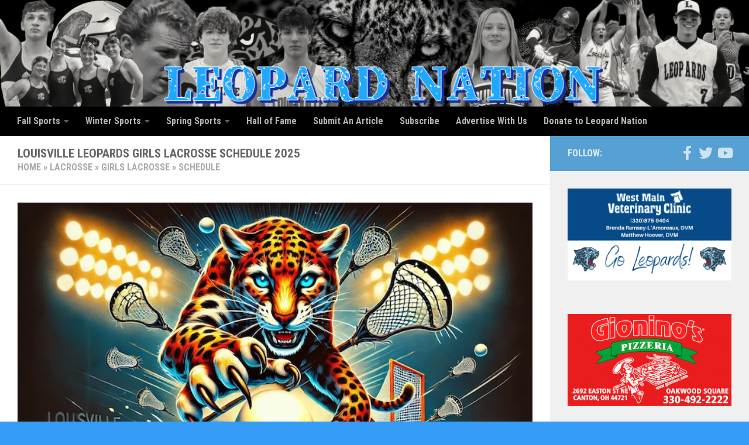

--- FILE ---
content_type: text/html; charset=UTF-8
request_url: https://louisvilleleopards.org/lacrosse/girls/schedule/
body_size: 13715
content:
<!DOCTYPE html>
<html class="no-js" lang="en-US">
    
<head>
	<!-- Google Tag Manager -->
<script>(function(w,d,s,l,i){w[l]=w[l]||[];w[l].push({'gtm.start':
new Date().getTime(),event:'gtm.js'});var f=d.getElementsByTagName(s)[0],
j=d.createElement(s),dl=l!='dataLayer'?'&l='+l:'';j.async=true;j.src=
'https://www.googletagmanager.com/gtm.js?id='+i+dl;f.parentNode.insertBefore(j,f);
})(window,document,'script','dataLayer','GTM-5N324B');</script>
<!-- End Google Tag Manager -->
	
  <meta charset="UTF-8">
  <meta name="viewport" content="width=device-width, initial-scale=1.0">
  <link rel="profile" href="https://gmpg.org/xfn/11" />
  <link rel="pingback" href="https://louisvilleleopards.org/xmlrpc.php">

  <meta name='robots' content='index, follow, max-image-preview:large, max-snippet:-1, max-video-preview:-1' />
<script>document.documentElement.className = document.documentElement.className.replace("no-js","js");</script>

	<!-- This site is optimized with the Yoast SEO plugin v26.7 - https://yoast.com/wordpress/plugins/seo/ -->
	<title>Louisville Leopards Girls Lacrosse Schedule 2025 | Louisville High School Girls Lacrosse Varsity and JV Schedules for the 2025 Season - Leopard Nation</title>
	<meta name="description" content="The 2025 Louisville Leopards Girls Lacrosse Schedule, Scores, Results, and links to game recaps, articles, and video highlights. Includes Louisville High School Girls Lacrosse Schedules for the Varsity and Junior Varsity Lady Leopards Lacrosse Teams. Follow all LHS Athletics on Leopard Nation!" />
	<link rel="canonical" href="https://louisvilleleopards.org/lacrosse/girls/schedule/" />
	<meta property="og:locale" content="en_US" />
	<meta property="og:type" content="article" />
	<meta property="og:title" content="Louisville Leopards Girls Lacrosse Schedule 2025" />
	<meta property="og:description" content="The 2025 Louisville Leopards Girls Lacrosse Schedule, Scores, Results, and links to game recaps, articles, and video highlights. Includes Louisville High School Girls Lacrosse Schedules for the Varsity and Junior Varsity Lady Leopards Lacrosse Teams. Follow all LHS Athletics on Leopard Nation!" />
	<meta property="og:url" content="https://louisvilleleopards.org/lacrosse/girls/schedule/" />
	<meta property="og:site_name" content="Louisville Leopards Athletics News &amp; Video: Leopard Nation" />
	<meta property="article:publisher" content="https://www.facebook.com/leopardnation/" />
	<meta property="article:modified_time" content="2025-05-31T05:10:11+00:00" />
	<meta property="og:image" content="https://louisvilleleopards.org/wp-content/uploads/2025/03/Louisville-Leopards-Girls-Lacrosse-Schedule.jpg" />
	<meta property="og:image:width" content="720" />
	<meta property="og:image:height" content="340" />
	<meta property="og:image:type" content="image/jpeg" />
	<meta name="twitter:label1" content="Est. reading time" />
	<meta name="twitter:data1" content="1 minute" />
	<script type="application/ld+json" class="yoast-schema-graph">{"@context":"https://schema.org","@graph":[{"@type":"WebPage","@id":"https://louisvilleleopards.org/lacrosse/girls/schedule/","url":"https://louisvilleleopards.org/lacrosse/girls/schedule/","name":"Louisville Leopards Girls Lacrosse Schedule 2025 | Louisville High School Girls Lacrosse Varsity and JV Schedules for the 2025 Season - Leopard Nation","isPartOf":{"@id":"https://louisvilleleopards.org/#website"},"primaryImageOfPage":{"@id":"https://louisvilleleopards.org/lacrosse/girls/schedule/#primaryimage"},"image":{"@id":"https://louisvilleleopards.org/lacrosse/girls/schedule/#primaryimage"},"thumbnailUrl":"https://louisvilleleopards.org/wp-content/uploads/2025/03/Louisville-Leopards-Girls-Lacrosse-Schedule.jpg","datePublished":"2016-01-24T03:52:41+00:00","dateModified":"2025-05-31T05:10:11+00:00","description":"The 2025 Louisville Leopards Girls Lacrosse Schedule, Scores, Results, and links to game recaps, articles, and video highlights. Includes Louisville High School Girls Lacrosse Schedules for the Varsity and Junior Varsity Lady Leopards Lacrosse Teams. Follow all LHS Athletics on Leopard Nation!","breadcrumb":{"@id":"https://louisvilleleopards.org/lacrosse/girls/schedule/#breadcrumb"},"inLanguage":"en-US","potentialAction":[{"@type":"ReadAction","target":["https://louisvilleleopards.org/lacrosse/girls/schedule/"]}]},{"@type":"ImageObject","inLanguage":"en-US","@id":"https://louisvilleleopards.org/lacrosse/girls/schedule/#primaryimage","url":"https://louisvilleleopards.org/wp-content/uploads/2025/03/Louisville-Leopards-Girls-Lacrosse-Schedule.jpg","contentUrl":"https://louisvilleleopards.org/wp-content/uploads/2025/03/Louisville-Leopards-Girls-Lacrosse-Schedule.jpg","width":720,"height":340,"caption":"Louisville Leopards Girls Lacrosse Schedule"},{"@type":"BreadcrumbList","@id":"https://louisvilleleopards.org/lacrosse/girls/schedule/#breadcrumb","itemListElement":[{"@type":"ListItem","position":1,"name":"Home","item":"https://louisvilleleopards.org/"},{"@type":"ListItem","position":2,"name":"Lacrosse","item":"https://louisvilleleopards.org/lacrosse/"},{"@type":"ListItem","position":3,"name":"Girls Lacrosse","item":"https://louisvilleleopards.org/lacrosse/girls/"},{"@type":"ListItem","position":4,"name":"Schedule"}]},{"@type":"WebSite","@id":"https://louisvilleleopards.org/#website","url":"https://louisvilleleopards.org/","name":"Louisville Leopards Athletics News &amp; Video: Leopard Nation","description":"Louisville Leopards Athletics Fan Site","publisher":{"@id":"https://louisvilleleopards.org/#organization"},"potentialAction":[{"@type":"SearchAction","target":{"@type":"EntryPoint","urlTemplate":"https://louisvilleleopards.org/?s={search_term_string}"},"query-input":{"@type":"PropertyValueSpecification","valueRequired":true,"valueName":"search_term_string"}}],"inLanguage":"en-US"},{"@type":"Organization","@id":"https://louisvilleleopards.org/#organization","name":"Louisville Leopards Athletics News & Video By Leopard Nation","url":"https://louisvilleleopards.org/","logo":{"@type":"ImageObject","inLanguage":"en-US","@id":"https://louisvilleleopards.org/#/schema/logo/image/","url":"https://louisvilleleopards.org/wp-content/uploads/2017/02/Leopard-Nation-Logo.png","contentUrl":"https://louisvilleleopards.org/wp-content/uploads/2017/02/Leopard-Nation-Logo.png","width":211,"height":211,"caption":"Louisville Leopards Athletics News & Video By Leopard Nation"},"image":{"@id":"https://louisvilleleopards.org/#/schema/logo/image/"},"sameAs":["https://www.facebook.com/leopardnation/","https://x.com/LouisvilleLeps","https://www.pinterest.com/leopardnation/","https://www.youtube.com/user/LepsNation"]}]}</script>
	<!-- / Yoast SEO plugin. -->


<link rel='dns-prefetch' href='//js.stripe.com' />
<link rel="alternate" type="application/rss+xml" title="Louisville Leopards Athletics News &amp; Video: Leopard Nation &raquo; Feed" href="https://louisvilleleopards.org/feed/" />
<link rel="alternate" type="application/rss+xml" title="Louisville Leopards Athletics News &amp; Video: Leopard Nation &raquo; Comments Feed" href="https://louisvilleleopards.org/comments/feed/" />
<link id="hu-user-gfont" href="//fonts.googleapis.com/css?family=Roboto+Condensed:400,300italic,300,400italic,700&subset=latin,latin-ext" rel="stylesheet" type="text/css"><link rel="alternate" title="oEmbed (JSON)" type="application/json+oembed" href="https://louisvilleleopards.org/wp-json/oembed/1.0/embed?url=https%3A%2F%2Flouisvilleleopards.org%2Flacrosse%2Fgirls%2Fschedule%2F" />
<link rel="alternate" title="oEmbed (XML)" type="text/xml+oembed" href="https://louisvilleleopards.org/wp-json/oembed/1.0/embed?url=https%3A%2F%2Flouisvilleleopards.org%2Flacrosse%2Fgirls%2Fschedule%2F&#038;format=xml" />
<style id='wp-img-auto-sizes-contain-inline-css'>
img:is([sizes=auto i],[sizes^="auto," i]){contain-intrinsic-size:3000px 1500px}
/*# sourceURL=wp-img-auto-sizes-contain-inline-css */
</style>
<style id='wp-emoji-styles-inline-css'>

	img.wp-smiley, img.emoji {
		display: inline !important;
		border: none !important;
		box-shadow: none !important;
		height: 1em !important;
		width: 1em !important;
		margin: 0 0.07em !important;
		vertical-align: -0.1em !important;
		background: none !important;
		padding: 0 !important;
	}
/*# sourceURL=wp-emoji-styles-inline-css */
</style>
<style id='wp-block-library-inline-css'>
:root{--wp-block-synced-color:#7a00df;--wp-block-synced-color--rgb:122,0,223;--wp-bound-block-color:var(--wp-block-synced-color);--wp-editor-canvas-background:#ddd;--wp-admin-theme-color:#007cba;--wp-admin-theme-color--rgb:0,124,186;--wp-admin-theme-color-darker-10:#006ba1;--wp-admin-theme-color-darker-10--rgb:0,107,160.5;--wp-admin-theme-color-darker-20:#005a87;--wp-admin-theme-color-darker-20--rgb:0,90,135;--wp-admin-border-width-focus:2px}@media (min-resolution:192dpi){:root{--wp-admin-border-width-focus:1.5px}}.wp-element-button{cursor:pointer}:root .has-very-light-gray-background-color{background-color:#eee}:root .has-very-dark-gray-background-color{background-color:#313131}:root .has-very-light-gray-color{color:#eee}:root .has-very-dark-gray-color{color:#313131}:root .has-vivid-green-cyan-to-vivid-cyan-blue-gradient-background{background:linear-gradient(135deg,#00d084,#0693e3)}:root .has-purple-crush-gradient-background{background:linear-gradient(135deg,#34e2e4,#4721fb 50%,#ab1dfe)}:root .has-hazy-dawn-gradient-background{background:linear-gradient(135deg,#faaca8,#dad0ec)}:root .has-subdued-olive-gradient-background{background:linear-gradient(135deg,#fafae1,#67a671)}:root .has-atomic-cream-gradient-background{background:linear-gradient(135deg,#fdd79a,#004a59)}:root .has-nightshade-gradient-background{background:linear-gradient(135deg,#330968,#31cdcf)}:root .has-midnight-gradient-background{background:linear-gradient(135deg,#020381,#2874fc)}:root{--wp--preset--font-size--normal:16px;--wp--preset--font-size--huge:42px}.has-regular-font-size{font-size:1em}.has-larger-font-size{font-size:2.625em}.has-normal-font-size{font-size:var(--wp--preset--font-size--normal)}.has-huge-font-size{font-size:var(--wp--preset--font-size--huge)}.has-text-align-center{text-align:center}.has-text-align-left{text-align:left}.has-text-align-right{text-align:right}.has-fit-text{white-space:nowrap!important}#end-resizable-editor-section{display:none}.aligncenter{clear:both}.items-justified-left{justify-content:flex-start}.items-justified-center{justify-content:center}.items-justified-right{justify-content:flex-end}.items-justified-space-between{justify-content:space-between}.screen-reader-text{border:0;clip-path:inset(50%);height:1px;margin:-1px;overflow:hidden;padding:0;position:absolute;width:1px;word-wrap:normal!important}.screen-reader-text:focus{background-color:#ddd;clip-path:none;color:#444;display:block;font-size:1em;height:auto;left:5px;line-height:normal;padding:15px 23px 14px;text-decoration:none;top:5px;width:auto;z-index:100000}html :where(.has-border-color){border-style:solid}html :where([style*=border-top-color]){border-top-style:solid}html :where([style*=border-right-color]){border-right-style:solid}html :where([style*=border-bottom-color]){border-bottom-style:solid}html :where([style*=border-left-color]){border-left-style:solid}html :where([style*=border-width]){border-style:solid}html :where([style*=border-top-width]){border-top-style:solid}html :where([style*=border-right-width]){border-right-style:solid}html :where([style*=border-bottom-width]){border-bottom-style:solid}html :where([style*=border-left-width]){border-left-style:solid}html :where(img[class*=wp-image-]){height:auto;max-width:100%}:where(figure){margin:0 0 1em}html :where(.is-position-sticky){--wp-admin--admin-bar--position-offset:var(--wp-admin--admin-bar--height,0px)}@media screen and (max-width:600px){html :where(.is-position-sticky){--wp-admin--admin-bar--position-offset:0px}}

/*# sourceURL=wp-block-library-inline-css */
</style><style id='global-styles-inline-css'>
:root{--wp--preset--aspect-ratio--square: 1;--wp--preset--aspect-ratio--4-3: 4/3;--wp--preset--aspect-ratio--3-4: 3/4;--wp--preset--aspect-ratio--3-2: 3/2;--wp--preset--aspect-ratio--2-3: 2/3;--wp--preset--aspect-ratio--16-9: 16/9;--wp--preset--aspect-ratio--9-16: 9/16;--wp--preset--color--black: #000000;--wp--preset--color--cyan-bluish-gray: #abb8c3;--wp--preset--color--white: #ffffff;--wp--preset--color--pale-pink: #f78da7;--wp--preset--color--vivid-red: #cf2e2e;--wp--preset--color--luminous-vivid-orange: #ff6900;--wp--preset--color--luminous-vivid-amber: #fcb900;--wp--preset--color--light-green-cyan: #7bdcb5;--wp--preset--color--vivid-green-cyan: #00d084;--wp--preset--color--pale-cyan-blue: #8ed1fc;--wp--preset--color--vivid-cyan-blue: #0693e3;--wp--preset--color--vivid-purple: #9b51e0;--wp--preset--gradient--vivid-cyan-blue-to-vivid-purple: linear-gradient(135deg,rgb(6,147,227) 0%,rgb(155,81,224) 100%);--wp--preset--gradient--light-green-cyan-to-vivid-green-cyan: linear-gradient(135deg,rgb(122,220,180) 0%,rgb(0,208,130) 100%);--wp--preset--gradient--luminous-vivid-amber-to-luminous-vivid-orange: linear-gradient(135deg,rgb(252,185,0) 0%,rgb(255,105,0) 100%);--wp--preset--gradient--luminous-vivid-orange-to-vivid-red: linear-gradient(135deg,rgb(255,105,0) 0%,rgb(207,46,46) 100%);--wp--preset--gradient--very-light-gray-to-cyan-bluish-gray: linear-gradient(135deg,rgb(238,238,238) 0%,rgb(169,184,195) 100%);--wp--preset--gradient--cool-to-warm-spectrum: linear-gradient(135deg,rgb(74,234,220) 0%,rgb(151,120,209) 20%,rgb(207,42,186) 40%,rgb(238,44,130) 60%,rgb(251,105,98) 80%,rgb(254,248,76) 100%);--wp--preset--gradient--blush-light-purple: linear-gradient(135deg,rgb(255,206,236) 0%,rgb(152,150,240) 100%);--wp--preset--gradient--blush-bordeaux: linear-gradient(135deg,rgb(254,205,165) 0%,rgb(254,45,45) 50%,rgb(107,0,62) 100%);--wp--preset--gradient--luminous-dusk: linear-gradient(135deg,rgb(255,203,112) 0%,rgb(199,81,192) 50%,rgb(65,88,208) 100%);--wp--preset--gradient--pale-ocean: linear-gradient(135deg,rgb(255,245,203) 0%,rgb(182,227,212) 50%,rgb(51,167,181) 100%);--wp--preset--gradient--electric-grass: linear-gradient(135deg,rgb(202,248,128) 0%,rgb(113,206,126) 100%);--wp--preset--gradient--midnight: linear-gradient(135deg,rgb(2,3,129) 0%,rgb(40,116,252) 100%);--wp--preset--font-size--small: 13px;--wp--preset--font-size--medium: 20px;--wp--preset--font-size--large: 36px;--wp--preset--font-size--x-large: 42px;--wp--preset--spacing--20: 0.44rem;--wp--preset--spacing--30: 0.67rem;--wp--preset--spacing--40: 1rem;--wp--preset--spacing--50: 1.5rem;--wp--preset--spacing--60: 2.25rem;--wp--preset--spacing--70: 3.38rem;--wp--preset--spacing--80: 5.06rem;--wp--preset--shadow--natural: 6px 6px 9px rgba(0, 0, 0, 0.2);--wp--preset--shadow--deep: 12px 12px 50px rgba(0, 0, 0, 0.4);--wp--preset--shadow--sharp: 6px 6px 0px rgba(0, 0, 0, 0.2);--wp--preset--shadow--outlined: 6px 6px 0px -3px rgb(255, 255, 255), 6px 6px rgb(0, 0, 0);--wp--preset--shadow--crisp: 6px 6px 0px rgb(0, 0, 0);}:where(.is-layout-flex){gap: 0.5em;}:where(.is-layout-grid){gap: 0.5em;}body .is-layout-flex{display: flex;}.is-layout-flex{flex-wrap: wrap;align-items: center;}.is-layout-flex > :is(*, div){margin: 0;}body .is-layout-grid{display: grid;}.is-layout-grid > :is(*, div){margin: 0;}:where(.wp-block-columns.is-layout-flex){gap: 2em;}:where(.wp-block-columns.is-layout-grid){gap: 2em;}:where(.wp-block-post-template.is-layout-flex){gap: 1.25em;}:where(.wp-block-post-template.is-layout-grid){gap: 1.25em;}.has-black-color{color: var(--wp--preset--color--black) !important;}.has-cyan-bluish-gray-color{color: var(--wp--preset--color--cyan-bluish-gray) !important;}.has-white-color{color: var(--wp--preset--color--white) !important;}.has-pale-pink-color{color: var(--wp--preset--color--pale-pink) !important;}.has-vivid-red-color{color: var(--wp--preset--color--vivid-red) !important;}.has-luminous-vivid-orange-color{color: var(--wp--preset--color--luminous-vivid-orange) !important;}.has-luminous-vivid-amber-color{color: var(--wp--preset--color--luminous-vivid-amber) !important;}.has-light-green-cyan-color{color: var(--wp--preset--color--light-green-cyan) !important;}.has-vivid-green-cyan-color{color: var(--wp--preset--color--vivid-green-cyan) !important;}.has-pale-cyan-blue-color{color: var(--wp--preset--color--pale-cyan-blue) !important;}.has-vivid-cyan-blue-color{color: var(--wp--preset--color--vivid-cyan-blue) !important;}.has-vivid-purple-color{color: var(--wp--preset--color--vivid-purple) !important;}.has-black-background-color{background-color: var(--wp--preset--color--black) !important;}.has-cyan-bluish-gray-background-color{background-color: var(--wp--preset--color--cyan-bluish-gray) !important;}.has-white-background-color{background-color: var(--wp--preset--color--white) !important;}.has-pale-pink-background-color{background-color: var(--wp--preset--color--pale-pink) !important;}.has-vivid-red-background-color{background-color: var(--wp--preset--color--vivid-red) !important;}.has-luminous-vivid-orange-background-color{background-color: var(--wp--preset--color--luminous-vivid-orange) !important;}.has-luminous-vivid-amber-background-color{background-color: var(--wp--preset--color--luminous-vivid-amber) !important;}.has-light-green-cyan-background-color{background-color: var(--wp--preset--color--light-green-cyan) !important;}.has-vivid-green-cyan-background-color{background-color: var(--wp--preset--color--vivid-green-cyan) !important;}.has-pale-cyan-blue-background-color{background-color: var(--wp--preset--color--pale-cyan-blue) !important;}.has-vivid-cyan-blue-background-color{background-color: var(--wp--preset--color--vivid-cyan-blue) !important;}.has-vivid-purple-background-color{background-color: var(--wp--preset--color--vivid-purple) !important;}.has-black-border-color{border-color: var(--wp--preset--color--black) !important;}.has-cyan-bluish-gray-border-color{border-color: var(--wp--preset--color--cyan-bluish-gray) !important;}.has-white-border-color{border-color: var(--wp--preset--color--white) !important;}.has-pale-pink-border-color{border-color: var(--wp--preset--color--pale-pink) !important;}.has-vivid-red-border-color{border-color: var(--wp--preset--color--vivid-red) !important;}.has-luminous-vivid-orange-border-color{border-color: var(--wp--preset--color--luminous-vivid-orange) !important;}.has-luminous-vivid-amber-border-color{border-color: var(--wp--preset--color--luminous-vivid-amber) !important;}.has-light-green-cyan-border-color{border-color: var(--wp--preset--color--light-green-cyan) !important;}.has-vivid-green-cyan-border-color{border-color: var(--wp--preset--color--vivid-green-cyan) !important;}.has-pale-cyan-blue-border-color{border-color: var(--wp--preset--color--pale-cyan-blue) !important;}.has-vivid-cyan-blue-border-color{border-color: var(--wp--preset--color--vivid-cyan-blue) !important;}.has-vivid-purple-border-color{border-color: var(--wp--preset--color--vivid-purple) !important;}.has-vivid-cyan-blue-to-vivid-purple-gradient-background{background: var(--wp--preset--gradient--vivid-cyan-blue-to-vivid-purple) !important;}.has-light-green-cyan-to-vivid-green-cyan-gradient-background{background: var(--wp--preset--gradient--light-green-cyan-to-vivid-green-cyan) !important;}.has-luminous-vivid-amber-to-luminous-vivid-orange-gradient-background{background: var(--wp--preset--gradient--luminous-vivid-amber-to-luminous-vivid-orange) !important;}.has-luminous-vivid-orange-to-vivid-red-gradient-background{background: var(--wp--preset--gradient--luminous-vivid-orange-to-vivid-red) !important;}.has-very-light-gray-to-cyan-bluish-gray-gradient-background{background: var(--wp--preset--gradient--very-light-gray-to-cyan-bluish-gray) !important;}.has-cool-to-warm-spectrum-gradient-background{background: var(--wp--preset--gradient--cool-to-warm-spectrum) !important;}.has-blush-light-purple-gradient-background{background: var(--wp--preset--gradient--blush-light-purple) !important;}.has-blush-bordeaux-gradient-background{background: var(--wp--preset--gradient--blush-bordeaux) !important;}.has-luminous-dusk-gradient-background{background: var(--wp--preset--gradient--luminous-dusk) !important;}.has-pale-ocean-gradient-background{background: var(--wp--preset--gradient--pale-ocean) !important;}.has-electric-grass-gradient-background{background: var(--wp--preset--gradient--electric-grass) !important;}.has-midnight-gradient-background{background: var(--wp--preset--gradient--midnight) !important;}.has-small-font-size{font-size: var(--wp--preset--font-size--small) !important;}.has-medium-font-size{font-size: var(--wp--preset--font-size--medium) !important;}.has-large-font-size{font-size: var(--wp--preset--font-size--large) !important;}.has-x-large-font-size{font-size: var(--wp--preset--font-size--x-large) !important;}
/*# sourceURL=global-styles-inline-css */
</style>

<style id='classic-theme-styles-inline-css'>
/*! This file is auto-generated */
.wp-block-button__link{color:#fff;background-color:#32373c;border-radius:9999px;box-shadow:none;text-decoration:none;padding:calc(.667em + 2px) calc(1.333em + 2px);font-size:1.125em}.wp-block-file__button{background:#32373c;color:#fff;text-decoration:none}
/*# sourceURL=/wp-includes/css/classic-themes.min.css */
</style>
<link rel='stylesheet' id='wpedon-css' href='https://louisvilleleopards.org/wp-content/plugins/easy-paypal-donation/assets/css/wpedon.css?ver=1.5.3' media='all' />
<link rel='stylesheet' id='mc4wp-form-themes-css' href='https://louisvilleleopards.org/wp-content/plugins/mailchimp-for-wp/assets/css/form-themes.css?ver=4.10.9' media='all' />
<link rel='stylesheet' id='hueman-main-style-css' href='https://louisvilleleopards.org/wp-content/themes/hueman/assets/front/css/main.min.css?ver=3.7.27' media='all' />
<style id='hueman-main-style-inline-css'>
body { font-family:'Roboto Condensed', Arial, sans-serif;font-size:1.00rem }@media only screen and (min-width: 720px) {
        .nav > li { font-size:1.00rem; }
      }::selection { background-color: #56a0d3; }
::-moz-selection { background-color: #56a0d3; }a,a>span.hu-external::after,.themeform label .required,#flexslider-featured .flex-direction-nav .flex-next:hover,#flexslider-featured .flex-direction-nav .flex-prev:hover,.post-hover:hover .post-title a,.post-title a:hover,.sidebar.s1 .post-nav li a:hover i,.content .post-nav li a:hover i,.post-related a:hover,.sidebar.s1 .widget_rss ul li a,#footer .widget_rss ul li a,.sidebar.s1 .widget_calendar a,#footer .widget_calendar a,.sidebar.s1 .alx-tab .tab-item-category a,.sidebar.s1 .alx-posts .post-item-category a,.sidebar.s1 .alx-tab li:hover .tab-item-title a,.sidebar.s1 .alx-tab li:hover .tab-item-comment a,.sidebar.s1 .alx-posts li:hover .post-item-title a,#footer .alx-tab .tab-item-category a,#footer .alx-posts .post-item-category a,#footer .alx-tab li:hover .tab-item-title a,#footer .alx-tab li:hover .tab-item-comment a,#footer .alx-posts li:hover .post-item-title a,.comment-tabs li.active a,.comment-awaiting-moderation,.child-menu a:hover,.child-menu .current_page_item > a,.wp-pagenavi a{ color: #56a0d3; }input[type="submit"],.themeform button[type="submit"],.sidebar.s1 .sidebar-top,.sidebar.s1 .sidebar-toggle,#flexslider-featured .flex-control-nav li a.flex-active,.post-tags a:hover,.sidebar.s1 .widget_calendar caption,#footer .widget_calendar caption,.author-bio .bio-avatar:after,.commentlist li.bypostauthor > .comment-body:after,.commentlist li.comment-author-admin > .comment-body:after{ background-color: #56a0d3; }.post-format .format-container { border-color: #56a0d3; }.sidebar.s1 .alx-tabs-nav li.active a,#footer .alx-tabs-nav li.active a,.comment-tabs li.active a,.wp-pagenavi a:hover,.wp-pagenavi a:active,.wp-pagenavi span.current{ border-bottom-color: #56a0d3!important; }.sidebar.s2 .post-nav li a:hover i,
.sidebar.s2 .widget_rss ul li a,
.sidebar.s2 .widget_calendar a,
.sidebar.s2 .alx-tab .tab-item-category a,
.sidebar.s2 .alx-posts .post-item-category a,
.sidebar.s2 .alx-tab li:hover .tab-item-title a,
.sidebar.s2 .alx-tab li:hover .tab-item-comment a,
.sidebar.s2 .alx-posts li:hover .post-item-title a { color: #00b2ff; }
.sidebar.s2 .sidebar-top,.sidebar.s2 .sidebar-toggle,.post-comments,.jp-play-bar,.jp-volume-bar-value,.sidebar.s2 .widget_calendar caption{ background-color: #00b2ff; }.sidebar.s2 .alx-tabs-nav li.active a { border-bottom-color: #00b2ff; }
.post-comments::before { border-right-color: #00b2ff; }
      .search-expand,
              #nav-topbar.nav-container { background-color: #00b2ff}@media only screen and (min-width: 720px) {
                #nav-topbar .nav ul { background-color: #00b2ff; }
              }.is-scrolled #header .nav-container.desktop-sticky,
              .is-scrolled #header .search-expand { background-color: #00b2ff; background-color: rgba(0,178,255,0.90) }.is-scrolled .topbar-transparent #nav-topbar.desktop-sticky .nav ul { background-color: #00b2ff; background-color: rgba(0,178,255,0.95) }#header { background-color: #00b2ff; }
@media only screen and (min-width: 720px) {
  #nav-header .nav ul { background-color: #00b2ff; }
}
        #header #nav-mobile { background-color: #33363b; }.is-scrolled #header #nav-mobile { background-color: #33363b; background-color: rgba(51,54,59,0.90) }#nav-header.nav-container, #main-header-search .search-expand { background-color: #000000; }
@media only screen and (min-width: 720px) {
  #nav-header .nav ul { background-color: #000000; }
}
        .site-title a img { max-height: 200px; }body { background-color: #359cf7; }
/*# sourceURL=hueman-main-style-inline-css */
</style>
<link rel='stylesheet' id='hueman-font-awesome-css' href='https://louisvilleleopards.org/wp-content/themes/hueman/assets/front/css/font-awesome.min.css?ver=3.7.27' media='all' />
<script src="https://louisvilleleopards.org/wp-includes/js/jquery/jquery.min.js?ver=3.7.1" id="jquery-core-js"></script>
<script src="https://louisvilleleopards.org/wp-includes/js/jquery/jquery-migrate.min.js?ver=3.4.1" id="jquery-migrate-js"></script>
<script src="https://louisvilleleopards.org/wp-content/themes/hueman/assets/front/js/libs/mobile-detect.min.js?ver=3.7.27" id="mobile-detect-js" defer></script>
<link rel="https://api.w.org/" href="https://louisvilleleopards.org/wp-json/" /><link rel="alternate" title="JSON" type="application/json" href="https://louisvilleleopards.org/wp-json/wp/v2/pages/32513" /><link rel="EditURI" type="application/rsd+xml" title="RSD" href="https://louisvilleleopards.org/xmlrpc.php?rsd" />
<meta name="generator" content="WordPress 6.9" />
<link rel='shortlink' href='https://louisvilleleopards.org/?p=32513' />
    <link rel="preload" as="font" type="font/woff2" href="https://louisvilleleopards.org/wp-content/themes/hueman/assets/front/webfonts/fa-brands-400.woff2?v=5.15.2" crossorigin="anonymous"/>
    <link rel="preload" as="font" type="font/woff2" href="https://louisvilleleopards.org/wp-content/themes/hueman/assets/front/webfonts/fa-regular-400.woff2?v=5.15.2" crossorigin="anonymous"/>
    <link rel="preload" as="font" type="font/woff2" href="https://louisvilleleopards.org/wp-content/themes/hueman/assets/front/webfonts/fa-solid-900.woff2?v=5.15.2" crossorigin="anonymous"/>
  <!--[if lt IE 9]>
<script src="https://louisvilleleopards.org/wp-content/themes/hueman/assets/front/js/ie/html5shiv-printshiv.min.js"></script>
<script src="https://louisvilleleopards.org/wp-content/themes/hueman/assets/front/js/ie/selectivizr.js"></script>
<![endif]-->
<link rel="icon" href="https://louisvilleleopards.org/wp-content/uploads/2015/09/cropped-Louisville-Leopards-Logo-32x32.png" sizes="32x32" />
<link rel="icon" href="https://louisvilleleopards.org/wp-content/uploads/2015/09/cropped-Louisville-Leopards-Logo-192x192.png" sizes="192x192" />
<link rel="apple-touch-icon" href="https://louisvilleleopards.org/wp-content/uploads/2015/09/cropped-Louisville-Leopards-Logo-180x180.png" />
<meta name="msapplication-TileImage" content="https://louisvilleleopards.org/wp-content/uploads/2015/09/cropped-Louisville-Leopards-Logo-270x270.png" />

<!-- Global site tag (gtag.js) - Google Analytics -->
<script async src="https://www.googletagmanager.com/gtag/js?id=UA-20232757-1"></script>
<script>
  window.dataLayer = window.dataLayer || [];
  function gtag(){dataLayer.push(arguments);}
  gtag('js', new Date());

  gtag('config', 'UA-20232757-1');
</script>

</head>

<body class="wp-singular page-template-default page page-id-32513 page-child parent-pageid-32045 wp-custom-logo wp-embed-responsive wp-theme-hueman col-2cl boxed mobile-sidebar-hide header-desktop-sticky header-mobile-sticky hueman-3-7-27 chrome">

<script>
// Run only on mobile
if (/Mobi|Android|iPhone|iPad|iPod/i.test(navigator.userAgent)) {
  document.addEventListener("DOMContentLoaded", function () {
    setTimeout(function () {
      // Your image pool
      var images = [
        "https://louisvilleleopards.org/wp-content/uploads/2025/10/Gioninos-Pizzeria-Oakwood-Mobile-Ad.png",
        "https://louisvilleleopards.org/wp-content/uploads/2018/07/Beattys-Playoff-Shirts-768x432.png",
        "https://louisvilleleopards.org/wp-content/uploads/2023/01/My-Fit-Life-Personal-Trainer-Sidebar-Ad.jpg",
        "https://louisvilleleopards.org/wp-content/uploads/2024/08/west-main-vet-clinic-ad.png",
        "https://louisvilleleopards.org/wp-content/uploads/2025/11/Stoffer-Family-Just-Win-Bro-Ad.png"
      ];

      // Pick random image
      var randomImage = images[Math.floor(Math.random() * images.length)];

      // Create overlay container
      var container = document.createElement("div");
      container.style.position = "fixed";
      container.style.top = "0";
      container.style.left = "0";
      container.style.width = "100%";
      container.style.height = "100%";
      container.style.background = "rgba(0,0,0,0.8)";
      container.style.display = "flex";
      container.style.alignItems = "center";
      container.style.justifyContent = "center";
      container.style.zIndex = "9999";

      // Image element
      var img = document.createElement("img");
      img.src = randomImage;
      img.style.maxWidth = "90%";
      img.style.maxHeight = "90%";
      img.style.border = "5px solid #fff";
      img.style.borderRadius = "10px";
      img.style.boxShadow = "0 0 20px rgba(0,0,0,0.7)";

      // Close overlay when clicked
      container.addEventListener("click", function () {
        container.remove();
      });

      container.appendChild(img);
      document.body.appendChild(container);
    }, 20000); // 20 seconds delay
  });
}
</script>

<!-- Google Tag Manager (noscript) -->
<noscript><iframe src="https://www.googletagmanager.com/ns.html?id=GTM-5N324B"
height="0" width="0" style="display:none;visibility:hidden"></iframe></noscript>
<!-- End Google Tag Manager (noscript) -->  

<div id="wrapper">
  <a class="screen-reader-text skip-link" href="#content">Skip to content</a>
  
  <header id="header" class="main-menu-mobile-on one-mobile-menu main_menu header-ads-desktop header-ads-mobile topbar-transparent has-header-img">
        <nav class="nav-container group mobile-menu mobile-sticky " id="nav-mobile" data-menu-id="header-1">
  <div class="mobile-title-logo-in-header"><p class="site-title">                  <a class="custom-logo-link" href="https://louisvilleleopards.org/" rel="home" title="Louisville Leopards Athletics News &amp; Video: Leopard Nation | Home page">Louisville Leopards Athletics News &amp; Video: Leopard Nation</a>                </p></div>
        
                    <!-- <div class="ham__navbar-toggler collapsed" aria-expanded="false">
          <div class="ham__navbar-span-wrapper">
            <span class="ham-toggler-menu__span"></span>
          </div>
        </div> -->
        <button class="ham__navbar-toggler-two collapsed" title="Menu" aria-expanded="false">
          <span class="ham__navbar-span-wrapper">
            <span class="line line-1"></span>
            <span class="line line-2"></span>
            <span class="line line-3"></span>
          </span>
        </button>
            
      <div class="nav-text"></div>
      <div class="nav-wrap container">
                  <ul class="nav container-inner group mobile-search">
                            <li>
                  <form role="search" method="get" class="search-form" action="https://louisvilleleopards.org/">
				<label>
					<span class="screen-reader-text">Search for:</span>
					<input type="search" class="search-field" placeholder="Search &hellip;" value="" name="s" />
				</label>
				<input type="submit" class="search-submit" value="Search" />
			</form>                </li>
                      </ul>
                <ul id="menu-main-menu-2014-15" class="nav container-inner group"><li id="menu-item-21664" class="menu-item menu-item-type-post_type menu-item-object-page menu-item-has-children menu-item-21664"><a href="https://louisvilleleopards.org/fall-sports/" title="Louisville Leopards Fall Sports"><strong>Fall Sports</strong></a>
<ul class="sub-menu">
	<li id="menu-item-21680" class="menu-item menu-item-type-post_type menu-item-object-page menu-item-21680"><a href="https://louisvilleleopards.org/cross-country/boys/" title="Louisville Leopards Boys Cross Country"><strong>Cross Country (Boys)</strong></a></li>
	<li id="menu-item-21679" class="menu-item menu-item-type-post_type menu-item-object-page menu-item-21679"><a href="https://louisvilleleopards.org/cross-country/girls/" title="Louisville Leopards Girls Cross Country"><strong>Cross Country (Girls)</strong></a></li>
	<li id="menu-item-21665" class="menu-item menu-item-type-post_type menu-item-object-page menu-item-21665"><a href="https://louisvilleleopards.org/football/" title="Louisville Leopards Football"><strong>Football</strong></a></li>
	<li id="menu-item-21681" class="menu-item menu-item-type-post_type menu-item-object-page menu-item-21681"><a href="https://louisvilleleopards.org/golf/boys/" title="Louisville Leopards Boys Golf"><strong>Golf (Boys)</strong></a></li>
	<li id="menu-item-21673" class="menu-item menu-item-type-post_type menu-item-object-page menu-item-21673"><a href="https://louisvilleleopards.org/golf/girls/" title="Louisville Leopards Girls Golf"><strong>Golf (Girls)</strong></a></li>
	<li id="menu-item-22078" class="menu-item menu-item-type-post_type menu-item-object-page menu-item-22078"><a href="https://louisvilleleopards.org/soccer/boys/" title="Louisville Leopards Boys Soccer"><strong>Soccer (Boys)</strong></a></li>
	<li id="menu-item-22077" class="menu-item menu-item-type-post_type menu-item-object-page menu-item-22077"><a href="https://louisvilleleopards.org/soccer/girls/" title="Louisville Leopards Girls Soccer"><strong>Soccer (Girls)</strong></a></li>
	<li id="menu-item-22079" class="menu-item menu-item-type-post_type menu-item-object-page menu-item-22079"><a href="https://louisvilleleopards.org/tennis/girls/" title="Louisville Leopards Girls Tennis"><strong>Tennis (Girls)</strong></a></li>
	<li id="menu-item-21669" class="menu-item menu-item-type-post_type menu-item-object-page menu-item-21669"><a href="https://louisvilleleopards.org/volleyball/" title="Louisville Leopards Girls Volleyball"><strong>Volleyball (Girls)</strong></a></li>
</ul>
</li>
<li id="menu-item-21682" class="menu-item menu-item-type-post_type menu-item-object-page menu-item-has-children menu-item-21682"><a href="https://louisvilleleopards.org/winter-sports/" title="Louisville Leopards Winter Sports"><strong>Winter Sports</strong></a>
<ul class="sub-menu">
	<li id="menu-item-21684" class="menu-item menu-item-type-post_type menu-item-object-page menu-item-21684"><a href="https://louisvilleleopards.org/basketball/" title="Louisville Leopards Boys Basketball"><strong>Basketball (Boys)</strong></a></li>
	<li id="menu-item-21683" class="menu-item menu-item-type-post_type menu-item-object-page menu-item-21683"><a href="https://louisvilleleopards.org/basketball-girls/" title="Louisville Leopards Girls Basketball"><strong>Basketball (Girls)</strong></a></li>
	<li id="menu-item-51825" class="menu-item menu-item-type-post_type menu-item-object-page menu-item-51825"><a href="https://louisvilleleopards.org/bowling/boys/" title="Louisville Leopards Boys Bowling"><strong>Bowling (Boys)</strong></a></li>
	<li id="menu-item-51826" class="menu-item menu-item-type-post_type menu-item-object-page menu-item-51826"><a href="https://louisvilleleopards.org/bowling/girls/" title="Louisville Leopards Girls Bowling"><strong>Bowling (Girls)</strong></a></li>
	<li id="menu-item-32521" class="menu-item menu-item-type-post_type menu-item-object-page menu-item-32521"><a href="https://louisvilleleopards.org/gymnastics/" title="Louisville Leopards Gymnastics"><strong>Gymnastics</strong></a></li>
	<li id="menu-item-21685" class="menu-item menu-item-type-post_type menu-item-object-page menu-item-21685"><a href="https://louisvilleleopards.org/swimming/boys/" title="Louisville Leopards Boys Swimming"><strong>Swimming (Boys)</strong></a></li>
	<li id="menu-item-21686" class="menu-item menu-item-type-post_type menu-item-object-page menu-item-21686"><a href="https://louisvilleleopards.org/swimming/girls/" title="Louisville Leopards Girls Swimming"><strong>Swimming (Girls)</strong></a></li>
	<li id="menu-item-21687" class="menu-item menu-item-type-post_type menu-item-object-page menu-item-21687"><a href="https://louisvilleleopards.org/wrestling/" title="Louisville Leopards Wrestling"><strong>Wrestling</strong></a></li>
</ul>
</li>
<li id="menu-item-21688" class="menu-item menu-item-type-post_type menu-item-object-page menu-item-has-children menu-item-21688"><a href="https://louisvilleleopards.org/spring-sports/" title="Louisville Leopards Spring Sports"><strong>Spring Sports</strong></a>
<ul class="sub-menu">
	<li id="menu-item-21689" class="menu-item menu-item-type-post_type menu-item-object-page menu-item-21689"><a href="https://louisvilleleopards.org/baseball/" title="Louisville Leopards Baseball"><strong>Baseball</strong></a></li>
	<li id="menu-item-32518" class="menu-item menu-item-type-post_type menu-item-object-page menu-item-32518"><a href="https://louisvilleleopards.org/lacrosse/boys/" title="Louisville Leopards Boys Lacrosse"><strong>Lacrosse (Boys)</strong></a></li>
	<li id="menu-item-32517" class="menu-item menu-item-type-post_type menu-item-object-page current-page-ancestor menu-item-32517"><a href="https://louisvilleleopards.org/lacrosse/girls/" title="Louisville Leopards Girls Lacrosse"><strong>Lacrosse (Girls)</strong></a></li>
	<li id="menu-item-21690" class="menu-item menu-item-type-post_type menu-item-object-page menu-item-21690"><a href="https://louisvilleleopards.org/softball/" title="Louisville Leopards Softball"><strong>Softball</strong></a></li>
	<li id="menu-item-21693" class="menu-item menu-item-type-post_type menu-item-object-page menu-item-21693"><a href="https://louisvilleleopards.org/tennis/boys/" title="Louisville Leopards Boys Tennis"><strong>Tennis (Boys)</strong></a></li>
	<li id="menu-item-21691" class="menu-item menu-item-type-post_type menu-item-object-page menu-item-21691"><a href="https://louisvilleleopards.org/track/boys/" title="Louisville Leopards Boys Track"><strong>Track (Boys)</strong></a></li>
	<li id="menu-item-21692" class="menu-item menu-item-type-post_type menu-item-object-page menu-item-21692"><a href="https://louisvilleleopards.org/track/girls/" title="Louisville Leopards Girls Track"><strong>Track (Girls)</strong></a></li>
	<li id="menu-item-74972" class="menu-item menu-item-type-post_type menu-item-object-page menu-item-74972"><a href="https://louisvilleleopards.org/volleyball-boys/" title="Louisville Leopards Boys Volleyball"><strong>Volleyball (Boys)</strong></a></li>
</ul>
</li>
<li id="menu-item-21695" class="menu-item menu-item-type-post_type menu-item-object-page menu-item-21695"><a href="https://louisvilleleopards.org/hall-of-fame/" title="Louisville Leopards Athletic Hall of Fame"><strong>Hall of Fame</strong></a></li>
<li id="menu-item-47761" class="menu-item menu-item-type-post_type menu-item-object-page menu-item-47761"><a href="https://louisvilleleopards.org/submit-an-article/"><strong>Submit An Article</strong></a></li>
<li id="menu-item-41085" class="menu-item menu-item-type-post_type menu-item-object-page menu-item-41085"><a href="https://louisvilleleopards.org/subscribe/" title="Subscribe to Louisville Leopards News"><strong>Subscribe</strong></a></li>
<li id="menu-item-21696" class="menu-item menu-item-type-post_type menu-item-object-page menu-item-21696"><a href="https://louisvilleleopards.org/advertise/" title="Advertise on Leopard Nation"><strong>Advertise With Us</strong></a></li>
<li id="menu-item-41086" class="menu-item menu-item-type-post_type menu-item-object-page menu-item-41086"><a href="https://louisvilleleopards.org/donate/" title="Donate to Leopard Nation"><strong>Donate to Leopard Nation</strong></a></li>
</ul>      </div>
</nav><!--/#nav-topbar-->  
  
  <div class="container group">
        <div class="container-inner">

                <div id="header-image-wrap">
              <div class="group hu-pad central-header-zone">
                                                          <div id="header-widgets">
                                                </div><!--/#header-ads-->
                                </div>

              <a href="https://louisvilleleopards.org/" rel="home"><img src="https://louisvilleleopards.org/wp-content/uploads//2025/01/cropped-Leopard-Nation.png" width="1197" height="170" alt="Leopard Nation" class="new-site-image" srcset="https://louisvilleleopards.org/wp-content/uploads/2025/01/cropped-Leopard-Nation.png 1197w, https://louisvilleleopards.org/wp-content/uploads/2025/01/cropped-Leopard-Nation-300x43.png 300w, https://louisvilleleopards.org/wp-content/uploads/2025/01/cropped-Leopard-Nation-1024x145.png 1024w, https://louisvilleleopards.org/wp-content/uploads/2025/01/cropped-Leopard-Nation-768x109.png 768w" sizes="(max-width: 1197px) 100vw, 1197px" decoding="async" fetchpriority="high" /></a>          </div>
      
                <nav class="nav-container group desktop-menu " id="nav-header" data-menu-id="header-2">
    <div class="nav-text"><!-- put your mobile menu text here --></div>

  <div class="nav-wrap container">
        <ul id="menu-main-menu-2014-16" class="nav container-inner group"><li class="menu-item menu-item-type-post_type menu-item-object-page menu-item-has-children menu-item-21664"><a href="https://louisvilleleopards.org/fall-sports/" title="Louisville Leopards Fall Sports"><strong>Fall Sports</strong></a>
<ul class="sub-menu">
	<li class="menu-item menu-item-type-post_type menu-item-object-page menu-item-21680"><a href="https://louisvilleleopards.org/cross-country/boys/" title="Louisville Leopards Boys Cross Country"><strong>Cross Country (Boys)</strong></a></li>
	<li class="menu-item menu-item-type-post_type menu-item-object-page menu-item-21679"><a href="https://louisvilleleopards.org/cross-country/girls/" title="Louisville Leopards Girls Cross Country"><strong>Cross Country (Girls)</strong></a></li>
	<li class="menu-item menu-item-type-post_type menu-item-object-page menu-item-21665"><a href="https://louisvilleleopards.org/football/" title="Louisville Leopards Football"><strong>Football</strong></a></li>
	<li class="menu-item menu-item-type-post_type menu-item-object-page menu-item-21681"><a href="https://louisvilleleopards.org/golf/boys/" title="Louisville Leopards Boys Golf"><strong>Golf (Boys)</strong></a></li>
	<li class="menu-item menu-item-type-post_type menu-item-object-page menu-item-21673"><a href="https://louisvilleleopards.org/golf/girls/" title="Louisville Leopards Girls Golf"><strong>Golf (Girls)</strong></a></li>
	<li class="menu-item menu-item-type-post_type menu-item-object-page menu-item-22078"><a href="https://louisvilleleopards.org/soccer/boys/" title="Louisville Leopards Boys Soccer"><strong>Soccer (Boys)</strong></a></li>
	<li class="menu-item menu-item-type-post_type menu-item-object-page menu-item-22077"><a href="https://louisvilleleopards.org/soccer/girls/" title="Louisville Leopards Girls Soccer"><strong>Soccer (Girls)</strong></a></li>
	<li class="menu-item menu-item-type-post_type menu-item-object-page menu-item-22079"><a href="https://louisvilleleopards.org/tennis/girls/" title="Louisville Leopards Girls Tennis"><strong>Tennis (Girls)</strong></a></li>
	<li class="menu-item menu-item-type-post_type menu-item-object-page menu-item-21669"><a href="https://louisvilleleopards.org/volleyball/" title="Louisville Leopards Girls Volleyball"><strong>Volleyball (Girls)</strong></a></li>
</ul>
</li>
<li class="menu-item menu-item-type-post_type menu-item-object-page menu-item-has-children menu-item-21682"><a href="https://louisvilleleopards.org/winter-sports/" title="Louisville Leopards Winter Sports"><strong>Winter Sports</strong></a>
<ul class="sub-menu">
	<li class="menu-item menu-item-type-post_type menu-item-object-page menu-item-21684"><a href="https://louisvilleleopards.org/basketball/" title="Louisville Leopards Boys Basketball"><strong>Basketball (Boys)</strong></a></li>
	<li class="menu-item menu-item-type-post_type menu-item-object-page menu-item-21683"><a href="https://louisvilleleopards.org/basketball-girls/" title="Louisville Leopards Girls Basketball"><strong>Basketball (Girls)</strong></a></li>
	<li class="menu-item menu-item-type-post_type menu-item-object-page menu-item-51825"><a href="https://louisvilleleopards.org/bowling/boys/" title="Louisville Leopards Boys Bowling"><strong>Bowling (Boys)</strong></a></li>
	<li class="menu-item menu-item-type-post_type menu-item-object-page menu-item-51826"><a href="https://louisvilleleopards.org/bowling/girls/" title="Louisville Leopards Girls Bowling"><strong>Bowling (Girls)</strong></a></li>
	<li class="menu-item menu-item-type-post_type menu-item-object-page menu-item-32521"><a href="https://louisvilleleopards.org/gymnastics/" title="Louisville Leopards Gymnastics"><strong>Gymnastics</strong></a></li>
	<li class="menu-item menu-item-type-post_type menu-item-object-page menu-item-21685"><a href="https://louisvilleleopards.org/swimming/boys/" title="Louisville Leopards Boys Swimming"><strong>Swimming (Boys)</strong></a></li>
	<li class="menu-item menu-item-type-post_type menu-item-object-page menu-item-21686"><a href="https://louisvilleleopards.org/swimming/girls/" title="Louisville Leopards Girls Swimming"><strong>Swimming (Girls)</strong></a></li>
	<li class="menu-item menu-item-type-post_type menu-item-object-page menu-item-21687"><a href="https://louisvilleleopards.org/wrestling/" title="Louisville Leopards Wrestling"><strong>Wrestling</strong></a></li>
</ul>
</li>
<li class="menu-item menu-item-type-post_type menu-item-object-page menu-item-has-children menu-item-21688"><a href="https://louisvilleleopards.org/spring-sports/" title="Louisville Leopards Spring Sports"><strong>Spring Sports</strong></a>
<ul class="sub-menu">
	<li class="menu-item menu-item-type-post_type menu-item-object-page menu-item-21689"><a href="https://louisvilleleopards.org/baseball/" title="Louisville Leopards Baseball"><strong>Baseball</strong></a></li>
	<li class="menu-item menu-item-type-post_type menu-item-object-page menu-item-32518"><a href="https://louisvilleleopards.org/lacrosse/boys/" title="Louisville Leopards Boys Lacrosse"><strong>Lacrosse (Boys)</strong></a></li>
	<li class="menu-item menu-item-type-post_type menu-item-object-page current-page-ancestor menu-item-32517"><a href="https://louisvilleleopards.org/lacrosse/girls/" title="Louisville Leopards Girls Lacrosse"><strong>Lacrosse (Girls)</strong></a></li>
	<li class="menu-item menu-item-type-post_type menu-item-object-page menu-item-21690"><a href="https://louisvilleleopards.org/softball/" title="Louisville Leopards Softball"><strong>Softball</strong></a></li>
	<li class="menu-item menu-item-type-post_type menu-item-object-page menu-item-21693"><a href="https://louisvilleleopards.org/tennis/boys/" title="Louisville Leopards Boys Tennis"><strong>Tennis (Boys)</strong></a></li>
	<li class="menu-item menu-item-type-post_type menu-item-object-page menu-item-21691"><a href="https://louisvilleleopards.org/track/boys/" title="Louisville Leopards Boys Track"><strong>Track (Boys)</strong></a></li>
	<li class="menu-item menu-item-type-post_type menu-item-object-page menu-item-21692"><a href="https://louisvilleleopards.org/track/girls/" title="Louisville Leopards Girls Track"><strong>Track (Girls)</strong></a></li>
	<li class="menu-item menu-item-type-post_type menu-item-object-page menu-item-74972"><a href="https://louisvilleleopards.org/volleyball-boys/" title="Louisville Leopards Boys Volleyball"><strong>Volleyball (Boys)</strong></a></li>
</ul>
</li>
<li class="menu-item menu-item-type-post_type menu-item-object-page menu-item-21695"><a href="https://louisvilleleopards.org/hall-of-fame/" title="Louisville Leopards Athletic Hall of Fame"><strong>Hall of Fame</strong></a></li>
<li class="menu-item menu-item-type-post_type menu-item-object-page menu-item-47761"><a href="https://louisvilleleopards.org/submit-an-article/"><strong>Submit An Article</strong></a></li>
<li class="menu-item menu-item-type-post_type menu-item-object-page menu-item-41085"><a href="https://louisvilleleopards.org/subscribe/" title="Subscribe to Louisville Leopards News"><strong>Subscribe</strong></a></li>
<li class="menu-item menu-item-type-post_type menu-item-object-page menu-item-21696"><a href="https://louisvilleleopards.org/advertise/" title="Advertise on Leopard Nation"><strong>Advertise With Us</strong></a></li>
<li class="menu-item menu-item-type-post_type menu-item-object-page menu-item-41086"><a href="https://louisvilleleopards.org/donate/" title="Donate to Leopard Nation"><strong>Donate to Leopard Nation</strong></a></li>
</ul>  </div>
</nav><!--/#nav-header-->      
    </div><!--/.container-inner-->
      </div><!--/.container-->

</header><!--/#header-->
  
  <div class="container" id="page">
    <div class="container-inner">
            <div class="main">
        <div class="main-inner group">
          
              <main class="content" id="content">
              <div class="page-title hu-pad group">
          	    		<h1>Louisville Leopards Girls Lacrosse Schedule 2025</h1>
 <p id="breadcrumbs"><span><span><a href="https://louisvilleleopards.org/">Home</a></span> » <span><a href="https://louisvilleleopards.org/lacrosse/">Lacrosse</a></span> » <span><a href="https://louisvilleleopards.org/lacrosse/girls/">Girls Lacrosse</a></span> » <span class="breadcrumb_last" aria-current="page"><strong>Schedule</strong></span></span></p>    	
    </div><!--/.page-title-->
          <div class="hu-pad group">
            
  <article class="group post-32513 page type-page status-publish has-post-thumbnail hentry">
        <div class="page-image">
  	<div class="image-container">
  		<img  width="720" height="340"  src="[data-uri]" data-src="https://louisvilleleopards.org/wp-content/uploads/2025/03/Louisville-Leopards-Girls-Lacrosse-Schedule.jpg"  class="attachment-full size-full wp-post-image" alt="Louisville Leopards Girls Lacrosse Schedule" decoding="async" data-srcset="https://louisvilleleopards.org/wp-content/uploads/2025/03/Louisville-Leopards-Girls-Lacrosse-Schedule.jpg 720w, https://louisvilleleopards.org/wp-content/uploads/2025/03/Louisville-Leopards-Girls-Lacrosse-Schedule-300x142.jpg 300w, https://louisvilleleopards.org/wp-content/uploads/2025/03/Louisville-Leopards-Girls-Lacrosse-Schedule-520x245.jpg 520w" data-sizes="(max-width: 720px) 100vw, 720px" />  		<div class="page-image-text"></div>  	</div>
  </div><!--/.page-image-->
    
    <div class="entry themeform">
      <h2 style="text-align: center;">2025 Louisville Leopards<br />
Girls Varsity Lacrosse Schedule</h2>
<table dir="ltr" cellspacing="0" cellpadding="0" data-sheets-root="1" data-sheets-baot="1">
<colgroup>
<col width="49">
<col width="49">
<col width="194">
<col width="49">
<col width="70">
<col width="70">
<col width="49"></colgroup>
<tbody>
<tr>
<td><strong>Game</strong></td>
<td><strong>Date</strong></td>
<td><strong>Opponent</strong></td>
<td><strong>W-L</strong></td>
<td><strong>Louisville</strong></td>
<td><strong>Opponent</strong></td>
<td>&nbsp;</td>
</tr>
<tr>
<td>&nbsp;</td>
<td>&nbsp;</td>
<td colspan="4" rowspan="1"><strong>PRESEASON SCRIMMAGES</strong></td>
<td>&nbsp;</td>
</tr>
<tr>
<td>&nbsp;</td>
<td>3/12</td>
<td>GlenOak</td>
<td>L</td>
<td>2</td>
<td>13</td>
<td>&nbsp;</td>
</tr>
<tr>
<td>&nbsp;</td>
<td>3/17</td>
<td>Canfield</td>
<td>5:30</td>
<td>&nbsp;</td>
<td>&nbsp;</td>
<td>&nbsp;</td>
</tr>
<tr>
<td>&nbsp;</td>
<td>&nbsp;</td>
<td colspan="4" rowspan="1"><strong>REGULAR SEASON</strong></td>
<td>&nbsp;</td>
</tr>
<tr>
<td>1</td>
<td>3/31</td>
<td><a class="in-cell-link" href="https://louisvilleleopards.org/louisville-at-st-vincent-st-mary-girls-lacrosse-3-31-2025/" target="_blank" rel="noopener">at St. Vincent-St. Mary</a></td>
<td>L</td>
<td>0</td>
<td>9</td>
<td>&nbsp;</td>
</tr>
<tr>
<td>2</td>
<td>4/3</td>
<td>at Canfield</td>
<td>L</td>
<td>5</td>
<td>8</td>
<td>&nbsp;</td>
</tr>
<tr>
<td>3</td>
<td>4/7</td>
<td>at Poland Seminary</td>
<td>L</td>
<td>3</td>
<td>8</td>
<td>&nbsp;</td>
</tr>
<tr>
<td>4</td>
<td>4/12</td>
<td>at Beaumont</td>
<td>W</td>
<td>8</td>
<td>5</td>
<td>&nbsp;</td>
</tr>
<tr>
<td>5</td>
<td>4/15</td>
<td>Archbishop Hoban</td>
<td>L</td>
<td>5</td>
<td>13</td>
<td>&nbsp;</td>
</tr>
<tr>
<td>6</td>
<td>4/17</td>
<td>at Mentor</td>
<td>L</td>
<td>0</td>
<td>11</td>
<td>&nbsp;</td>
</tr>
<tr>
<td>7</td>
<td>4/19</td>
<td><a class="in-cell-link" href="https://louisvilleleopards.org/riverside-at-louisville-girls-lacrosse-4-19-2025/" target="_blank" rel="noopener">Riverside</a></td>
<td>L</td>
<td>5</td>
<td>18</td>
<td>&nbsp;</td>
</tr>
<tr>
<td>8</td>
<td>4/21</td>
<td><a class="in-cell-link" href="https://louisvilleleopards.org/boardman-at-louisville-girls-lacrosse-4-21-2025/" target="_blank" rel="noopener">Boardman</a></td>
<td>W</td>
<td>8</td>
<td>7</td>
<td>2 OT</td>
</tr>
<tr>
<td>9</td>
<td>4/28</td>
<td>at Cardinal Mooney</td>
<td>L</td>
<td>9</td>
<td>10</td>
<td>&nbsp;</td>
</tr>
<tr>
<td>10</td>
<td>4/30</td>
<td><a class="in-cell-link" href="https://louisvilleleopards.org/glenoak-at-louisville-girls-lacrosse-4-30-2025/" target="_blank" rel="noopener">GlenOak</a></td>
<td>L</td>
<td>7</td>
<td>8</td>
<td>&nbsp;</td>
</tr>
<tr>
<td>11</td>
<td>5/1</td>
<td><a class="in-cell-link" href="https://louisvilleleopards.org/notre-dame-college-school-at-louisville-girls-lacrosse-5-1-2025/" target="_blank" rel="noopener">Notre Dame (Welland, ON)</a></td>
<td>L</td>
<td>4</td>
<td>14</td>
<td>&nbsp;</td>
</tr>
<tr>
<td>12</td>
<td>5/3</td>
<td><a class="in-cell-link" href="https://louisvilleleopards.org/westlake-at-louisville-girls-lacrosse-5-3-2025/" target="_blank" rel="noopener">Westlake</a></td>
<td>L</td>
<td>2</td>
<td>9</td>
<td>&nbsp;</td>
</tr>
<tr>
<td>13</td>
<td>5/5</td>
<td>at GlenOak</td>
<td>L</td>
<td>4</td>
<td>8</td>
<td>&nbsp;</td>
</tr>
<tr>
<td>14</td>
<td>5/8</td>
<td><a class="in-cell-link" href="https://louisvilleleopards.org/west-geauga-at-louisville-girls-lacrosse-5-8-2025/" target="_blank" rel="noopener">West Geauga (Senior Night)</a></td>
<td>W</td>
<td>13</td>
<td>3</td>
<td>&nbsp;</td>
</tr>
<tr>
<td>&nbsp;</td>
<td>&nbsp;</td>
<td colspan="4" rowspan="1"><strong>DII, REGION 6 PLAYOFFS</strong></td>
<td>&nbsp;</td>
</tr>
<tr>
<td>15</td>
<td>5/20</td>
<td>at #17 Beaumont</td>
<td>L</td>
<td>3</td>
<td>6</td>
<td>&nbsp;</td>
</tr>
</tbody>
</table>
<h2 style="text-align: center;"><a style="font-size: 16px;" href="https://louisvilleleopards.org/lacrosse/girls/history/">View Past Girls Lacrosse Seasons</a></h2>
      <nav class="pagination group">
              </nav><!--/.pagination-->
      <div class="clear"></div>
    </div><!--/.entry-->

  </article>

  
          </div><!--/.hu-pad-->
            </main><!--/.content-->
          

	<div class="sidebar s1 collapsed" data-position="right" data-layout="col-2cl" data-sb-id="s1">

		<button class="sidebar-toggle" title="Expand Sidebar"><i class="fas sidebar-toggle-arrows"></i></button>

		<div class="sidebar-content">

			           			<div class="sidebar-top group">
                        <p>Follow:</p>                    <ul class="social-links"><li><a rel="nofollow noopener noreferrer" class="social-tooltip"  title="Follow us on Facebook-official" aria-label="Follow us on Facebook-official" href="https://www.facebook.com/louisvilleleps/" target="_blank"  style="color:rgba(255,255,255,0.7)"><i class="fab fa-facebook-f"></i></a></li><li><a rel="nofollow noopener noreferrer" class="social-tooltip"  title="Follow us on Twitter" aria-label="Follow us on Twitter" href="https://x.com/LouisvilleLeps/" target="_blank"  style="color:rgba(255,255,255,0.7)"><i class="fab fa-twitter"></i></a></li><li><a rel="nofollow noopener noreferrer" class="social-tooltip"  title="Follow us on Youtube" aria-label="Follow us on Youtube" href="https://www.youtube.com/@louisvilleleopards" target="_blank"  style="color:rgba(255,255,255,0.7)"><i class="fab fa-youtube"></i></a></li></ul>  			</div>
			
			
			
			<div id="media_image-4" class="widget widget_media_image"><a href="https://www.westmainvetclinic.com/"><img width="285" height="160" src="https://louisvilleleopards.org/wp-content/uploads/2024/08/west-main-vet-clinic-ad.png" class="image wp-image-79244  attachment-full size-full" alt="West Main Vet Clinic Ad" style="max-width: 100%; height: auto;" decoding="async" loading="lazy" /></a></div><div id="media_image-13" class="widget widget_media_image"><a href="https://www.gioninos.com/locations/oh-canton-2692-easton-st-ne-44721"><img width="285" height="160" src="https://louisvilleleopards.org/wp-content/uploads/2025/10/Gioninos-Pizzeria-Oakwood-Mobile-Ad.png" class="image wp-image-85993  attachment-full size-full" alt="Gionino&#039;s Pizzeria Oakwood - Mobile Ad" style="max-width: 100%; height: auto;" decoding="async" loading="lazy" /></a></div><div id="media_image-6" class="widget widget_media_image"><a href="https://beattyssports.com/"><img width="300" height="169" src="https://louisvilleleopards.org/wp-content/uploads/2018/07/Beattys-Playoff-Shirts-300x169.png" class="image wp-image-49677  attachment-medium size-medium" alt="Beatty&#039;s Sports Ad for Boys Basketball State Championship Final Dance Shirts" style="max-width: 100%; height: auto;" decoding="async" loading="lazy" srcset="https://louisvilleleopards.org/wp-content/uploads/2018/07/Beattys-Playoff-Shirts-300x169.png 300w, https://louisvilleleopards.org/wp-content/uploads/2018/07/Beattys-Playoff-Shirts-768x432.png 768w, https://louisvilleleopards.org/wp-content/uploads/2018/07/Beattys-Playoff-Shirts.png 864w" sizes="auto, (max-width: 300px) 100vw, 300px" /></a></div><div id="media_image-7" class="widget widget_media_image"><a href="https://myfitlifept.com/"><img width="285" height="161" src="https://louisvilleleopards.org/wp-content/uploads/2023/01/My-Fit-Life-Personal-Trainer-Sidebar-Ad.jpg" class="image wp-image-73895  attachment-full size-full" alt="MyFit Life Personal Trainer Sidebar Ad" style="max-width: 100%; height: auto;" decoding="async" loading="lazy" /></a></div><div id="media_image-10" class="widget widget_media_image"><img width="285" height="160" src="https://louisvilleleopards.org/wp-content/uploads/2025/11/Stoffer-Family-Just-Win-Bro-Ad.png" class="image wp-image-86041  attachment-full size-full" alt="Stoffer Family Ad - Just Win Bro The Climb" style="max-width: 100%; height: auto;" decoding="async" loading="lazy" /></div><div id="media_image-14" class="widget widget_media_image"><a href="https://louisvilleleopards.org/donate/"><img width="254" height="300" src="https://louisvilleleopards.org/wp-content/uploads/2025/11/Leopard-Nation-15-Years-Promo-254x300.jpg" class="image wp-image-86132  attachment-medium size-medium" alt="Leopard Nation 15 Years Promo" style="max-width: 100%; height: auto;" decoding="async" loading="lazy" srcset="https://louisvilleleopards.org/wp-content/uploads/2025/11/Leopard-Nation-15-Years-Promo-254x300.jpg 254w, https://louisvilleleopards.org/wp-content/uploads/2025/11/Leopard-Nation-15-Years-Promo-768x906.jpg 768w, https://louisvilleleopards.org/wp-content/uploads/2025/11/Leopard-Nation-15-Years-Promo.jpg 798w" sizes="auto, (max-width: 254px) 100vw, 254px" /></a></div><div id="search-4" class="widget widget_search"><h3 class="widget-title">Search Leopard Nation</h3><form role="search" method="get" class="search-form" action="https://louisvilleleopards.org/">
				<label>
					<span class="screen-reader-text">Search for:</span>
					<input type="search" class="search-field" placeholder="Search &hellip;" value="" name="s" />
				</label>
				<input type="submit" class="search-submit" value="Search" />
			</form></div>
		</div><!--/.sidebar-content-->

	</div><!--/.sidebar-->

	

        </div><!--/.main-inner-->
      </div><!--/.main-->
    </div><!--/.container-inner-->
  </div><!--/.container-->
    <footer id="footer">

                    
    
          <nav class="nav-container group" id="nav-footer" data-menu-id="footer-3" data-menu-scrollable="false">
                      <!-- <div class="ham__navbar-toggler collapsed" aria-expanded="false">
          <div class="ham__navbar-span-wrapper">
            <span class="ham-toggler-menu__span"></span>
          </div>
        </div> -->
        <button class="ham__navbar-toggler-two collapsed" title="Menu" aria-expanded="false">
          <span class="ham__navbar-span-wrapper">
            <span class="line line-1"></span>
            <span class="line line-2"></span>
            <span class="line line-3"></span>
          </span>
        </button>
                    <div class="nav-text"></div>
        <div class="nav-wrap">
          <ul id="menu-top-menu" class="nav container group"><li id="menu-item-10276" class="menu-item menu-item-type-custom menu-item-object-custom menu-item-home menu-item-10276"><a href="http://louisvilleleopards.org/" title="Louisville Leopards Athletics News and Video: Leopard Nation">Home</a></li>
<li id="menu-item-10277" class="menu-item menu-item-type-post_type menu-item-object-page menu-item-10277"><a href="https://louisvilleleopards.org/about/">About</a></li>
<li id="menu-item-10278" class="menu-item menu-item-type-post_type menu-item-object-page menu-item-10278"><a href="https://louisvilleleopards.org/contact/">Contact Us</a></li>
<li id="menu-item-21701" class="menu-item menu-item-type-post_type menu-item-object-page menu-item-21701"><a href="https://louisvilleleopards.org/advertise/">Advertise With Leopard Nation</a></li>
<li id="menu-item-21702" class="menu-item menu-item-type-post_type menu-item-object-page menu-item-21702"><a href="https://louisvilleleopards.org/subscribe/">Subscribe to Leopard Nation Posts</a></li>
</ul>        </div>
      </nav><!--/#nav-footer-->
    
    <section class="container" id="footer-bottom">
      <div class="container-inner">

        <a id="back-to-top" href="#"><i class="fas fa-angle-up"></i></a>

        <div class="hu-pad group">

          <div class="grid one-half">
                        
            <div id="copyright">
                <p>Louisville Leopards Athletics News &amp; Video: Leopard Nation &copy; 2026. All Rights Reserved.</p>
            </div><!--/#copyright-->

                                                          <div id="credit" style="">
                    <p>Powered by&nbsp;<a class="fab fa-wordpress" title="Powered by WordPress" href="https://wordpress.org/" target="_blank" rel="noopener noreferrer"></a> - Designed with the&nbsp;<a href="https://presscustomizr.com/hueman/" title="Hueman theme">Hueman theme</a></p>
                  </div><!--/#credit-->
                          
          </div>

          <div class="grid one-half last">
                                          <ul class="social-links"><li><a rel="nofollow noopener noreferrer" class="social-tooltip"  title="Follow us on Facebook-official" aria-label="Follow us on Facebook-official" href="https://www.facebook.com/louisvilleleps/" target="_blank"  style="color:rgba(255,255,255,0.7)"><i class="fab fa-facebook-f"></i></a></li><li><a rel="nofollow noopener noreferrer" class="social-tooltip"  title="Follow us on Twitter" aria-label="Follow us on Twitter" href="https://x.com/LouisvilleLeps/" target="_blank"  style="color:rgba(255,255,255,0.7)"><i class="fab fa-twitter"></i></a></li><li><a rel="nofollow noopener noreferrer" class="social-tooltip"  title="Follow us on Youtube" aria-label="Follow us on Youtube" href="https://www.youtube.com/@louisvilleleopards" target="_blank"  style="color:rgba(255,255,255,0.7)"><i class="fab fa-youtube"></i></a></li></ul>                                    </div>

        </div><!--/.hu-pad-->

      </div><!--/.container-inner-->
    </section><!--/.container-->

  </footer><!--/#footer-->

</div><!--/#wrapper-->

<script type="speculationrules">
{"prefetch":[{"source":"document","where":{"and":[{"href_matches":"/*"},{"not":{"href_matches":["/wp-*.php","/wp-admin/*","/wp-content/uploads/*","/wp-content/*","/wp-content/plugins/*","/wp-content/themes/hueman/*","/*\\?(.+)"]}},{"not":{"selector_matches":"a[rel~=\"nofollow\"]"}},{"not":{"selector_matches":".no-prefetch, .no-prefetch a"}}]},"eagerness":"conservative"}]}
</script>
<script src="https://js.stripe.com/v3/" id="stripe-js-js"></script>
<script id="wpedon-js-extra">
var wpedon = {"ajaxUrl":"https://louisvilleleopards.org/wp-admin/admin-ajax.php","nonce":"1d756d6c2a","opens":"1","cancel":"","return":"louisvilleleopards.org/thank-you/"};
//# sourceURL=wpedon-js-extra
</script>
<script src="https://louisvilleleopards.org/wp-content/plugins/easy-paypal-donation/assets/js/wpedon.js?ver=1.5.3" id="wpedon-js"></script>
<script src="https://louisvilleleopards.org/wp-includes/js/underscore.min.js?ver=1.13.7" id="underscore-js"></script>
<script id="hu-front-scripts-js-extra">
var HUParams = {"_disabled":[],"SmoothScroll":{"Enabled":true,"Options":{"touchpadSupport":false}},"centerAllImg":"1","timerOnScrollAllBrowsers":"1","extLinksStyle":"","extLinksTargetExt":"","extLinksSkipSelectors":{"classes":["btn","button"],"ids":[]},"imgSmartLoadEnabled":"1","imgSmartLoadOpts":{"parentSelectors":[".container .content",".post-row",".container .sidebar","#footer","#header-widgets"],"opts":{"excludeImg":[".tc-holder-img"],"fadeIn_options":100,"threshold":0}},"goldenRatio":"1.618","gridGoldenRatioLimit":"350","sbStickyUserSettings":{"desktop":false,"mobile":true},"sidebarOneWidth":"340","sidebarTwoWidth":"260","isWPMobile":"","menuStickyUserSettings":{"desktop":"stick_up","mobile":"stick_up"},"mobileSubmenuExpandOnClick":"1","submenuTogglerIcon":"\u003Ci class=\"fas fa-angle-down\"\u003E\u003C/i\u003E","isDevMode":"","ajaxUrl":"https://louisvilleleopards.org/?huajax=1","frontNonce":{"id":"HuFrontNonce","handle":"be582c1430"},"isWelcomeNoteOn":"","welcomeContent":"","i18n":{"collapsibleExpand":"Expand","collapsibleCollapse":"Collapse"},"deferFontAwesome":"","fontAwesomeUrl":"https://louisvilleleopards.org/wp-content/themes/hueman/assets/front/css/font-awesome.min.css?3.7.27","mainScriptUrl":"https://louisvilleleopards.org/wp-content/themes/hueman/assets/front/js/scripts.min.js?3.7.27","flexSliderNeeded":"","flexSliderOptions":{"is_rtl":false,"has_touch_support":true,"is_slideshow":true,"slideshow_speed":5000},"fitTextMap":{"single_post_title":{"selectors":".single h1.entry-title","minEm":1.375,"maxEm":2.62},"page_title":{"selectors":".page-title h1","minEm":1,"maxEm":1.3},"home_page_title":{"selectors":".home .page-title","minEm":1,"maxEm":1.2,"compression":2.5},"post_titles":{"selectors":".blog .post-title, .archive .post-title","minEm":1.375,"maxEm":1.475},"featured_post_titles":{"selectors":".featured .post-title","minEm":1.375,"maxEm":2.125},"comments":{"selectors":".commentlist li","minEm":0.8125,"maxEm":0.93,"compression":2.5},"entry":{"selectors":".entry","minEm":0.9375,"maxEm":1.125,"compression":2.5},"content_h1":{"selectors":".entry h1, .woocommerce div.product h1.product_title","minEm":1.7578125,"maxEm":2.671875},"content_h2":{"selectors":".entry h2","minEm":1.5234375,"maxEm":2.390625},"content_h3":{"selectors":".entry h3","minEm":1.40625,"maxEm":1.96875},"content_h4":{"selectors":".entry h4","minEm":1.2890625,"maxEm":1.6875},"content_h5":{"selectors":".entry h5","minEm":1.0546875,"maxEm":1.40625},"content_h6":{"selectors":".entry h6","minEm":0.9375,"maxEm":1.265625,"compression":2.5}},"userFontSize":"16","fitTextCompression":"1.5"};
//# sourceURL=hu-front-scripts-js-extra
</script>
<script src="https://louisvilleleopards.org/wp-content/themes/hueman/assets/front/js/scripts.min.js?ver=3.7.27" id="hu-front-scripts-js" defer></script>
<script id="wp-emoji-settings" type="application/json">
{"baseUrl":"https://s.w.org/images/core/emoji/17.0.2/72x72/","ext":".png","svgUrl":"https://s.w.org/images/core/emoji/17.0.2/svg/","svgExt":".svg","source":{"concatemoji":"https://louisvilleleopards.org/wp-includes/js/wp-emoji-release.min.js?ver=6.9"}}
</script>
<script type="module">
/*! This file is auto-generated */
const a=JSON.parse(document.getElementById("wp-emoji-settings").textContent),o=(window._wpemojiSettings=a,"wpEmojiSettingsSupports"),s=["flag","emoji"];function i(e){try{var t={supportTests:e,timestamp:(new Date).valueOf()};sessionStorage.setItem(o,JSON.stringify(t))}catch(e){}}function c(e,t,n){e.clearRect(0,0,e.canvas.width,e.canvas.height),e.fillText(t,0,0);t=new Uint32Array(e.getImageData(0,0,e.canvas.width,e.canvas.height).data);e.clearRect(0,0,e.canvas.width,e.canvas.height),e.fillText(n,0,0);const a=new Uint32Array(e.getImageData(0,0,e.canvas.width,e.canvas.height).data);return t.every((e,t)=>e===a[t])}function p(e,t){e.clearRect(0,0,e.canvas.width,e.canvas.height),e.fillText(t,0,0);var n=e.getImageData(16,16,1,1);for(let e=0;e<n.data.length;e++)if(0!==n.data[e])return!1;return!0}function u(e,t,n,a){switch(t){case"flag":return n(e,"\ud83c\udff3\ufe0f\u200d\u26a7\ufe0f","\ud83c\udff3\ufe0f\u200b\u26a7\ufe0f")?!1:!n(e,"\ud83c\udde8\ud83c\uddf6","\ud83c\udde8\u200b\ud83c\uddf6")&&!n(e,"\ud83c\udff4\udb40\udc67\udb40\udc62\udb40\udc65\udb40\udc6e\udb40\udc67\udb40\udc7f","\ud83c\udff4\u200b\udb40\udc67\u200b\udb40\udc62\u200b\udb40\udc65\u200b\udb40\udc6e\u200b\udb40\udc67\u200b\udb40\udc7f");case"emoji":return!a(e,"\ud83e\u1fac8")}return!1}function f(e,t,n,a){let r;const o=(r="undefined"!=typeof WorkerGlobalScope&&self instanceof WorkerGlobalScope?new OffscreenCanvas(300,150):document.createElement("canvas")).getContext("2d",{willReadFrequently:!0}),s=(o.textBaseline="top",o.font="600 32px Arial",{});return e.forEach(e=>{s[e]=t(o,e,n,a)}),s}function r(e){var t=document.createElement("script");t.src=e,t.defer=!0,document.head.appendChild(t)}a.supports={everything:!0,everythingExceptFlag:!0},new Promise(t=>{let n=function(){try{var e=JSON.parse(sessionStorage.getItem(o));if("object"==typeof e&&"number"==typeof e.timestamp&&(new Date).valueOf()<e.timestamp+604800&&"object"==typeof e.supportTests)return e.supportTests}catch(e){}return null}();if(!n){if("undefined"!=typeof Worker&&"undefined"!=typeof OffscreenCanvas&&"undefined"!=typeof URL&&URL.createObjectURL&&"undefined"!=typeof Blob)try{var e="postMessage("+f.toString()+"("+[JSON.stringify(s),u.toString(),c.toString(),p.toString()].join(",")+"));",a=new Blob([e],{type:"text/javascript"});const r=new Worker(URL.createObjectURL(a),{name:"wpTestEmojiSupports"});return void(r.onmessage=e=>{i(n=e.data),r.terminate(),t(n)})}catch(e){}i(n=f(s,u,c,p))}t(n)}).then(e=>{for(const n in e)a.supports[n]=e[n],a.supports.everything=a.supports.everything&&a.supports[n],"flag"!==n&&(a.supports.everythingExceptFlag=a.supports.everythingExceptFlag&&a.supports[n]);var t;a.supports.everythingExceptFlag=a.supports.everythingExceptFlag&&!a.supports.flag,a.supports.everything||((t=a.source||{}).concatemoji?r(t.concatemoji):t.wpemoji&&t.twemoji&&(r(t.twemoji),r(t.wpemoji)))});
//# sourceURL=https://louisvilleleopards.org/wp-includes/js/wp-emoji-loader.min.js
</script>
<!--[if lt IE 9]>
<script src="https://louisvilleleopards.org/wp-content/themes/hueman/assets/front/js/ie/respond.js"></script>
<![endif]-->
</body>
</html>